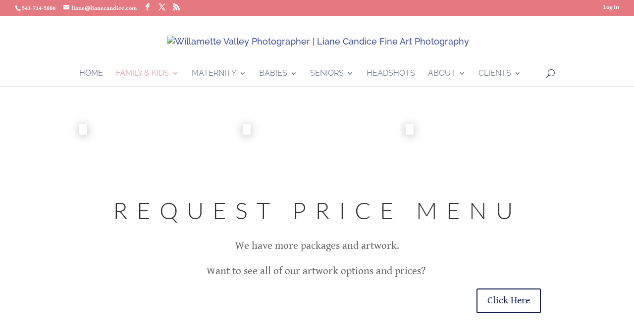

--- FILE ---
content_type: text/css
request_url: https://lianecandice.com/wp-content/et-cache/158519/et-core-unified-deferred-158519.min.css?ver=1763558865
body_size: 933
content:
.et_pb_section_0.et_pb_section{padding-top:1px;padding-right:0px;padding-bottom:28px;padding-left:0px}.et_pb_row_0.et_pb_row{padding-top:76px!important;padding-right:0px!important;padding-bottom:65px!important;padding-left:0px!important;padding-top:76px;padding-right:0px;padding-bottom:65px;padding-left:0px}.et_pb_row_0,body #page-container .et-db #et-boc .et-l .et_pb_row_0.et_pb_row,body.et_pb_pagebuilder_layout.single #page-container #et-boc .et-l .et_pb_row_0.et_pb_row,body.et_pb_pagebuilder_layout.single.et_full_width_page #page-container #et-boc .et-l .et_pb_row_0.et_pb_row{width:75%;max-width:75%}.et_pb_image_0 .et_pb_image_wrap,.et_pb_image_2 .et_pb_image_wrap{border-width:8px;border-color:#ffffff;box-shadow:0px 2px 18px 0px rgba(0,0,0,0.3)}.et_pb_image_0,.et_pb_image_1,.et_pb_image_2{text-align:left;margin-left:0}.et_pb_image_1 .et_pb_image_wrap{border-width:8px;border-color:#ffffff;box-shadow:0px 2px 18px 0px rgba(0,0,0,0.3);transition:border-radius 300ms ease 0ms}.et_pb_row_1.et_pb_row{padding-top:1px!important;padding-right:0px!important;padding-bottom:5px!important;padding-left:0px!important;padding-top:1px;padding-right:0px;padding-bottom:5px;padding-left:0px}.et_pb_cta_0.et_pb_promo h2,.et_pb_cta_0.et_pb_promo h1.et_pb_module_header,.et_pb_cta_0.et_pb_promo h3.et_pb_module_header,.et_pb_cta_0.et_pb_promo h4.et_pb_module_header,.et_pb_cta_0.et_pb_promo h5.et_pb_module_header,.et_pb_cta_0.et_pb_promo h6.et_pb_module_header{font-weight:300!important;text-transform:uppercase!important;letter-spacing:18px!important}.et_pb_cta_0.et_pb_promo .et_pb_promo_description div{font-size:21px}.et_pb_cta_0.et_pb_promo{background-color:rgba(61,56,48,0)}.et_pb_cta_0.et_pb_promo .et_pb_button_wrapper{text-align:right}body #page-container .et_pb_section .et_pb_cta_0.et_pb_promo .et_pb_promo_button.et_pb_button{color:#121c4e!important}body #page-container .et_pb_section .et_pb_cta_0.et_pb_promo .et_pb_promo_button.et_pb_button,body #page-container .et_pb_section .et_pb_cta_0.et_pb_promo .et_pb_promo_button.et_pb_button:hover{padding:0.3em 1em!important}body #page-container .et_pb_section .et_pb_cta_0.et_pb_promo .et_pb_promo_button.et_pb_button:before,body #page-container .et_pb_section .et_pb_cta_0.et_pb_promo .et_pb_promo_button.et_pb_button:after{display:none!important}.et_pb_section_1.et_pb_section{padding-top:0px;padding-right:0px;padding-bottom:3px;padding-left:0px}.et_pb_row_2.et_pb_row{padding-top:54px!important;padding-right:0px!important;padding-bottom:30px!important;padding-left:0px!important;padding-top:54px;padding-right:0px;padding-bottom:30px;padding-left:0px}.et_pb_pricing_tables_0 .et_pb_pricing_heading h2,.et_pb_pricing_tables_0 .et_pb_pricing_heading h1.et_pb_pricing_title,.et_pb_pricing_tables_0 .et_pb_pricing_heading h3.et_pb_pricing_title,.et_pb_pricing_tables_0 .et_pb_pricing_heading h4.et_pb_pricing_title,.et_pb_pricing_tables_0 .et_pb_pricing_heading h5.et_pb_pricing_title,.et_pb_pricing_tables_0 .et_pb_pricing_heading h6.et_pb_pricing_title{font-family:'Lato',Helvetica,Arial,Lucida,sans-serif!important;font-weight:100!important;text-transform:uppercase!important}.et_pb_pricing_tables_0 .et_pb_pricing li{line-height:18px;text-align:center;padding-left:0}.et_pb_pricing_tables_0 .et_pb_best_value{font-family:'Lato',Helvetica,Arial,Lucida,sans-serif;text-align:center}.et_pb_pricing_tables_0 .et_pb_pricing_table,.et_pb_pricing_tables_0 .et_pb_pricing_content,.et_pb_pricing_tables_0 .et_pb_button_wrapper{text-align:center}.et_pb_pricing_tables_0 .et_pb_featured_table{background-color:#ffffff}.et_pb_pricing_tables_0 .et_pb_pricing_heading{background-color:#121c4e}.et_pb_pricing_tables_0 .et_pb_featured_table .et_pb_pricing_heading{background-color:#e47982!important}.et_pb_pricing_tables_0 .et_pb_featured_table .et_pb_pricing_heading h2,.et_pb_pricing_tables_0 .et_pb_featured_table .et_pb_pricing_heading .et_pb_pricing_title{color:#ffffff!important}.et_pb_pricing_tables_0 .et_pb_featured_table .et_pb_sum{color:#e47982!important}.et_pb_pricing_tables_0 .et_pb_featured_table .et_pb_pricing li span:before{border-color:#e47982}.et_pb_row_3,body #page-container .et-db #et-boc .et-l .et_pb_row_3.et_pb_row,body.et_pb_pagebuilder_layout.single #page-container #et-boc .et-l .et_pb_row_3.et_pb_row,body.et_pb_pagebuilder_layout.single.et_full_width_page #page-container #et-boc .et-l .et_pb_row_3.et_pb_row{width:49%;max-width:49%}.et_pb_text_0{font-weight:300;font-style:italic}.et_pb_section_2:before,.et_pb_section_3:before{top:0px;left:0px;width:100%;height:100%;z-index:999;content:"";background:rgba(0,0,0,0.8);position:fixed}.et_pb_section_2,.et_pb_section_3{display:none}.et_pb_row_4{background-image:linear-gradient(124deg,#ffffff 50%,#121c4e 50%);transform:translatey(-50%) translatex(-50%);position:fixed;top:50%;left:50%;z-index:1000;border:2px solid #fcfcfc;border-radius:8px}.et_pb_row_4,body #page-container .et-db #et-boc .et-l .et_pb_row_4.et_pb_row,body.et_pb_pagebuilder_layout.single #page-container #et-boc .et-l .et_pb_row_4.et_pb_row,body.et_pb_pagebuilder_layout.single.et_full_width_page #page-container #et-boc .et-l .et_pb_row_4.et_pb_row{max-width:1290px}.et_pb_text_1.et_pb_text,.et_pb_text_3.et_pb_text{color:#3e4e9f!important}.et_pb_text_1,.et_pb_text_3{line-height:1.8em;line-height:1.8em}.et_pb_text_1 h1{font-weight:300;text-transform:uppercase;font-size:40px;color:#121c4e!important;letter-spacing:8px}ul.et_pb_social_media_follow_0,ul.et_pb_social_media_follow_1{padding-top:30px!important}.et_pb_text_2,.et_pb_text_4{margin-left:10%!important}.et_pb_blurb_0.et_pb_blurb{position:absolute;top:-45px;right:-30px;cursor:pointer}.et_pb_blurb_0 .et-pb-icon{font-size:24px;color:#ffffff;font-family:ETmodules!important;font-weight:400!important}div.et_pb_section.et_pb_section_3{background-image:linear-gradient(180deg,#ffffff 40%,#eca1a7 40%)!important}.et_pb_row_5{transform:translatey(-50%) translatex(-50%);position:fixed;top:50%;left:50%;z-index:1000;border:2px solid #ffffff;border-radius:8px}.et_pb_text_3 h1{font-weight:300;text-transform:uppercase;font-size:40px;letter-spacing:8px}.et_pb_blurb_1.et_pb_blurb{position:absolute;top:-15px;right:-25px;cursor:pointer}.et_pb_blurb_1 .et-pb-icon{color:#e47982;font-family:ETmodules!important;font-weight:400!important}.et_pb_pricing_table_1 ul.et_pb_pricing li.et_pb_not_available,.et_pb_pricing_table_1 ul.et_pb_pricing li.et_pb_not_available span,.et_pb_pricing_table_1 ul.et_pb_pricing li.et_pb_not_available a{color:#c2c2c2!important}.et_pb_column_6,.et_pb_column_7,.et_pb_column_8{padding-top:30px;padding-right:30px;padding-left:30px}.et_pb_social_media_follow_network_0 a.icon,.et_pb_social_media_follow_network_1 a.icon,.et_pb_social_media_follow_network_2 a.icon,.et_pb_social_media_follow_network_3 a.icon,.et_pb_social_media_follow_network_4 a.icon,.et_pb_social_media_follow_network_5 a.icon{background-color:#eca1a7!important}.et_pb_row_3.et_pb_row{margin-left:auto!important;margin-right:auto!important}@media only screen and (min-width:981px){.et_pb_section_3{display:none!important}}@media only screen and (max-width:980px){.et_pb_image_0,.et_pb_image_1,.et_pb_image_2{padding-top:20px;padding-bottom:20px;text-align:center;margin-left:auto;margin-right:auto}.et_pb_image_0 .et_pb_image_wrap img,.et_pb_image_1 .et_pb_image_wrap img,.et_pb_image_2 .et_pb_image_wrap img{width:auto}}@media only screen and (min-width:768px) and (max-width:980px){.et_pb_section_2{display:none!important}}@media only screen and (max-width:767px){.et_pb_image_0,.et_pb_image_1,.et_pb_image_2{padding-top:25px;padding-bottom:25px}.et_pb_image_0 .et_pb_image_wrap img,.et_pb_image_1 .et_pb_image_wrap img,.et_pb_image_2 .et_pb_image_wrap img{width:auto}.et_pb_section_2{display:none!important}}